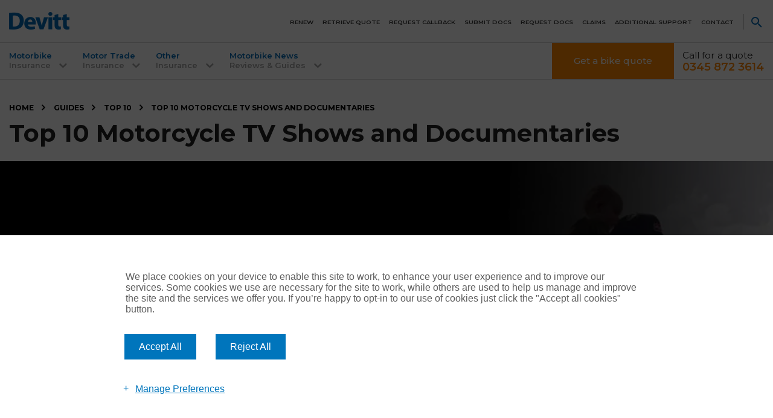

--- FILE ---
content_type: text/html; charset=UTF-8
request_url: https://www.devittinsurance.com/guides/top-10/top-10-motorcycle-tv-shows-and-documentaries/
body_size: 23900
content:
<!DOCTYPE html>
<html lang="en" prefix="og: https://ogp.me/ns#">

<head>

<meta charset="UTF-8" />
<script type="text/javascript">
/* <![CDATA[ */
var gform;gform||(document.addEventListener("gform_main_scripts_loaded",function(){gform.scriptsLoaded=!0}),document.addEventListener("gform/theme/scripts_loaded",function(){gform.themeScriptsLoaded=!0}),window.addEventListener("DOMContentLoaded",function(){gform.domLoaded=!0}),gform={domLoaded:!1,scriptsLoaded:!1,themeScriptsLoaded:!1,isFormEditor:()=>"function"==typeof InitializeEditor,callIfLoaded:function(o){return!(!gform.domLoaded||!gform.scriptsLoaded||!gform.themeScriptsLoaded&&!gform.isFormEditor()||(gform.isFormEditor()&&console.warn("The use of gform.initializeOnLoaded() is deprecated in the form editor context and will be removed in Gravity Forms 3.1."),o(),0))},initializeOnLoaded:function(o){gform.callIfLoaded(o)||(document.addEventListener("gform_main_scripts_loaded",()=>{gform.scriptsLoaded=!0,gform.callIfLoaded(o)}),document.addEventListener("gform/theme/scripts_loaded",()=>{gform.themeScriptsLoaded=!0,gform.callIfLoaded(o)}),window.addEventListener("DOMContentLoaded",()=>{gform.domLoaded=!0,gform.callIfLoaded(o)}))},hooks:{action:{},filter:{}},addAction:function(o,r,e,t){gform.addHook("action",o,r,e,t)},addFilter:function(o,r,e,t){gform.addHook("filter",o,r,e,t)},doAction:function(o){gform.doHook("action",o,arguments)},applyFilters:function(o){return gform.doHook("filter",o,arguments)},removeAction:function(o,r){gform.removeHook("action",o,r)},removeFilter:function(o,r,e){gform.removeHook("filter",o,r,e)},addHook:function(o,r,e,t,n){null==gform.hooks[o][r]&&(gform.hooks[o][r]=[]);var d=gform.hooks[o][r];null==n&&(n=r+"_"+d.length),gform.hooks[o][r].push({tag:n,callable:e,priority:t=null==t?10:t})},doHook:function(r,o,e){var t;if(e=Array.prototype.slice.call(e,1),null!=gform.hooks[r][o]&&((o=gform.hooks[r][o]).sort(function(o,r){return o.priority-r.priority}),o.forEach(function(o){"function"!=typeof(t=o.callable)&&(t=window[t]),"action"==r?t.apply(null,e):e[0]=t.apply(null,e)})),"filter"==r)return e[0]},removeHook:function(o,r,t,n){var e;null!=gform.hooks[o][r]&&(e=(e=gform.hooks[o][r]).filter(function(o,r,e){return!!(null!=n&&n!=o.tag||null!=t&&t!=o.priority)}),gform.hooks[o][r]=e)}});
/* ]]> */
</script>

<meta name="viewport" content="width=device-width, height=device-height, initial-scale=1, user-scalable=no" />
<meta name="facebook-domain-verification" content="8b656ho885nhyc4bzploor9jyhbpsj" />

<link rel="apple-touch-icon" sizes="180x180" href="https://www.devittinsurance.com/apple-touch-icon.png">
<link rel="icon" type="image/png" sizes="32x32" href="https://www.devittinsurance.com/favicon-32x32.png">
<link rel="icon" type="image/png" sizes="16x16" href="https://www.devittinsurance.com/favicon-16x16.png">
<link rel="mask-icon" href="https://www.devittinsurance.com/safari-pinned-tab.svg" color="#006bb6">
<meta name="msapplication-TileColor" content="#061b50">
<meta name="theme-color" content="#ffffff">
<meta http-equiv="x-dns-prefetch-control" content="on" />
<script>const addScript=({async:e=!0,src:t})=>new Promise((n,r)=>{let a=document.createElement("script");t&&a.setAttribute("src",t),a.async=e,a.addEventListener("load",()=>n()),a.addEventListener("error",()=>r()),document.getElementsByTagName("head")[0].appendChild(a)}),loadOnInteraction=e=>{let t=!0,n="mousemove touchmove click keydown scroll",r=()=>{t&&(e(),n.split(" ").forEach(e=>window.removeEventListener(e,r))),t=!1};n.split(" ").forEach(e=>window.addEventListener(e,r))};</script>
<!-- Search Engine Optimization by Rank Math - https://rankmath.com/ -->
<title>Top 10 Motorcycle TV Shows and Documentaries | Devitt Insurance</title>
<meta name="description" content="Finding something interesting to watch on TV or Netflix is always a struggle, so we&#039;ve put together the best motorbike documentaries and TV shows."/>
<meta name="robots" content="follow, index, max-snippet:-1, max-video-preview:-1, max-image-preview:large"/>
<link rel="canonical" href="https://www.devittinsurance.com/guides/top-10/top-10-motorcycle-tv-shows-and-documentaries/" />
<meta property="og:locale" content="en_GB" />
<meta property="og:type" content="article" />
<meta property="og:title" content="Top 10 Motorcycle TV Shows and Documentaries | Devitt Insurance" />
<meta property="og:description" content="Finding something interesting to watch on TV or Netflix is always a struggle, so we&#039;ve put together the best motorbike documentaries and TV shows." />
<meta property="og:url" content="https://www.devittinsurance.com/guides/top-10/top-10-motorcycle-tv-shows-and-documentaries/" />
<meta property="og:site_name" content="Devitt Insurance" />
<meta property="article:publisher" content="https://www.facebook.com/devittinsurance/" />
<meta property="og:updated_time" content="2021-03-11T13:35:12+00:00" />
<meta property="article:published_time" content="2019-10-10T10:00:47+00:00" />
<meta property="article:modified_time" content="2021-03-11T13:35:12+00:00" />
<meta name="twitter:card" content="summary_large_image" />
<meta name="twitter:title" content="Top 10 Motorcycle TV Shows and Documentaries | Devitt Insurance" />
<meta name="twitter:description" content="Finding something interesting to watch on TV or Netflix is always a struggle, so we&#039;ve put together the best motorbike documentaries and TV shows." />
<script type="application/ld+json" class="rank-math-schema">{"@context":"https://schema.org","@graph":[{"@type":"Place","@id":"https://www.devittinsurance.com/#place","address":{"@type":"PostalAddress","streetAddress":"St Edwards Way","addressLocality":"Romford","postalCode":"RM1 3PP","addressCountry":"United Kingdom"}},{"@type":["InsuranceAgency","Organization"],"@id":"https://www.devittinsurance.com/#organization","name":"Devitt Insurance","url":"https://www.devittinsurance.com","sameAs":["https://www.facebook.com/devittinsurance/"],"email":"contactus@devittinsurance.com","address":{"@type":"PostalAddress","streetAddress":"St Edwards Way","addressLocality":"Romford","postalCode":"RM1 3PP","addressCountry":"United Kingdom"},"logo":{"@type":"ImageObject","@id":"https://www.devittinsurance.com/#logo","url":"https://www.devittinsurance.com/wp-content/uploads/2020/03/DEVITT-LOGO.png","contentUrl":"https://www.devittinsurance.com/wp-content/uploads/2020/03/DEVITT-LOGO.png","caption":"Devitt Insurance","inLanguage":"en-GB","width":"170","height":"49"},"location":{"@id":"https://www.devittinsurance.com/#place"},"image":{"@id":"https://www.devittinsurance.com/#logo"},"telephone":"+44 345 872 3614"},{"@type":"WebSite","@id":"https://www.devittinsurance.com/#website","url":"https://www.devittinsurance.com","name":"Devitt Insurance","publisher":{"@id":"https://www.devittinsurance.com/#organization"},"inLanguage":"en-GB"},{"@type":"ImageObject","@id":"https://www.devittinsurance.com/wp-content/uploads/2020/09/Devitt-Logo-PNG.png","url":"https://www.devittinsurance.com/wp-content/uploads/2020/09/Devitt-Logo-PNG.png","width":"328","height":"181","inLanguage":"en-GB"},{"@type":"WebPage","@id":"https://www.devittinsurance.com/guides/top-10/top-10-motorcycle-tv-shows-and-documentaries/#webpage","url":"https://www.devittinsurance.com/guides/top-10/top-10-motorcycle-tv-shows-and-documentaries/","name":"Top 10 Motorcycle TV Shows and Documentaries | Devitt Insurance","datePublished":"2019-10-10T10:00:47+00:00","dateModified":"2021-03-11T13:35:12+00:00","isPartOf":{"@id":"https://www.devittinsurance.com/#website"},"primaryImageOfPage":{"@id":"https://www.devittinsurance.com/wp-content/uploads/2020/09/Devitt-Logo-PNG.png"},"inLanguage":"en-GB"},{"@type":"Article","headline":"Top 10 Motorcycle TV Shows and Documentaries | Devitt Insurance","datePublished":"2019-10-10T10:00:47+00:00","dateModified":"2021-03-11T13:35:12+00:00","author":{"@type":"Person","name":"Tom Warsop"},"description":"Finding something interesting to watch on TV or Netflix is always a struggle, so we've put together the best motorbike documentaries and TV shows.","name":"Top 10 Motorcycle TV Shows and Documentaries | Devitt Insurance","@id":"https://www.devittinsurance.com/guides/top-10/top-10-motorcycle-tv-shows-and-documentaries/#schema-4481940","isPartOf":{"@id":"https://www.devittinsurance.com/guides/top-10/top-10-motorcycle-tv-shows-and-documentaries/#webpage"},"publisher":{"@id":"https://www.devittinsurance.com/#organization"},"image":{"@id":"https://www.devittinsurance.com/wp-content/uploads/2020/09/Devitt-Logo-PNG.png"},"inLanguage":"en-GB","mainEntityOfPage":{"@id":"https://www.devittinsurance.com/guides/top-10/top-10-motorcycle-tv-shows-and-documentaries/#webpage"}}]}</script>
<!-- /Rank Math WordPress SEO plugin -->

<link href='https://fonts.gstatic.com' crossorigin rel='preconnect' />
<link href='https://fonts.googleapis.com' crossorigin rel='preconnect' />
<link rel="alternate" title="oEmbed (JSON)" type="application/json+oembed" href="https://www.devittinsurance.com/wp-json/oembed/1.0/embed?url=https%3A%2F%2Fwww.devittinsurance.com%2Fguides%2Ftop-10%2Ftop-10-motorcycle-tv-shows-and-documentaries%2F" />
<link rel="alternate" title="oEmbed (XML)" type="text/xml+oembed" href="https://www.devittinsurance.com/wp-json/oembed/1.0/embed?url=https%3A%2F%2Fwww.devittinsurance.com%2Fguides%2Ftop-10%2Ftop-10-motorcycle-tv-shows-and-documentaries%2F&#038;format=xml" />
<style id='wp-img-auto-sizes-contain-inline-css' type='text/css'>
img:is([sizes=auto i],[sizes^="auto," i]){contain-intrinsic-size:3000px 1500px}
/*# sourceURL=wp-img-auto-sizes-contain-inline-css */
</style>
<link rel='stylesheet' id='icons-primary-css' href='https://www.devittinsurance.com/wp-content/themes/devitt-evo/assets/fonts/icons/css/style.css?ver=1-39' type='text/css' media='screen' />
<link rel='stylesheet' id='main-theme-css' href='https://www.devittinsurance.com/wp-content/themes/devitt-evo/style.css?ver=1.39' type='text/css' media='screen' />
<style id='classic-theme-styles-inline-css' type='text/css'>
/*! This file is auto-generated */
.wp-block-button__link{color:#fff;background-color:#32373c;border-radius:9999px;box-shadow:none;text-decoration:none;padding:calc(.667em + 2px) calc(1.333em + 2px);font-size:1.125em}.wp-block-file__button{background:#32373c;color:#fff;text-decoration:none}
/*# sourceURL=/wp-includes/css/classic-themes.min.css */
</style>
<link rel='stylesheet' id='author-strip-css-css' href='https://www.devittinsurance.com/wp-content/themes/devitt-evo/assets/css/author-strip.css?ver=1768817460' type='text/css' media='all' />
<link rel='stylesheet' id='g-fonts-css' href='https://fonts.googleapis.com/css?family=Montserrat:300,400,500,600,700&#038;display=swap' type='text/css' media='screen' />
<style id='rocket-lazyload-inline-css' type='text/css'>
.rll-youtube-player{position:relative;padding-bottom:56.23%;height:0;overflow:hidden;max-width:100%;}.rll-youtube-player:focus-within{outline: 2px solid currentColor;outline-offset: 5px;}.rll-youtube-player iframe{position:absolute;top:0;left:0;width:100%;height:100%;z-index:100;background:0 0}.rll-youtube-player img{bottom:0;display:block;left:0;margin:auto;max-width:100%;width:100%;position:absolute;right:0;top:0;border:none;height:auto;-webkit-transition:.4s all;-moz-transition:.4s all;transition:.4s all}.rll-youtube-player img:hover{-webkit-filter:brightness(75%)}.rll-youtube-player .play{height:100%;width:100%;left:0;top:0;position:absolute;background:url(https://www.devittinsurance.com/wp-content/plugins/rocket-lazy-load/assets/img/youtube.png) no-repeat center;background-color: transparent !important;cursor:pointer;border:none;}
/*# sourceURL=rocket-lazyload-inline-css */
</style>
<link rel="https://api.w.org/" href="https://www.devittinsurance.com/wp-json/" /><link rel='shortlink' href='https://www.devittinsurance.com/?p=128762' />

<script async custom-element="amp-script" src="https://cdn.ampproject.org/v0/amp-script-0.1.js"></script>
<script async custom-element="amp-consent" src="https://cdn.ampproject.org/v0/amp-consent-0.1.js"></script>
<meta name="amp-script-src" content="sha384-rd6EGFptiIu_ZbZ6hw2Piv8PbTv8ESPUNZTr7RXi-crAvxGHfOn1c_bxiwEWR0P_">
<meta name="amp-script-src" content="sha384-5AUEcwka7TKURreAd_ceHa9iH1Vq3Dx8WQ1zO30Uz8Vph_B88cDtIQbToxYwsjUK">  <!-- Google Tag Manager -->
  <script type="text/plain" data-consent-category="3">
  loadOnInteraction(() => {
        (function(w,d,s,l,i){w[l]=w[l]||[];w[l].push({'gtm.start':
        new Date().getTime(),event:'gtm.js'});var f=d.getElementsByTagName(s)[0],
        j=d.createElement(s),dl=l!='dataLayer'?'&l='+l:'';j.async=true;j.src=
        'https://www.googletagmanager.com/gtm.js?id='+i+dl;f.parentNode.insertBefore(j,f);
        })(window,document,'script','dataLayer','GTM-TJB9MW');
    });

</script>
  <!-- End Google Tag Manager --><script type="text/plain" data-consent-category="3">
	(function(a, e, c, f, g, h, b, d) {
		var
			k = {
				ak: "864784466",
				cl: "z-ExCKma420Q0qCunAM",
				autoreplace: "0345 872 3614"
			};
		a[c] = a[c] || function() {
			(a[c].q = a[c].q || []).push(arguments)
		};
		a[g] ||
			(a[g] = k.ak);
		b = e.createElement(h);
		b.async = 1;
		b.src = "//www.gstatic.com/wcm/loader.js";
		d = e.getElementsByTagName(h)[0];
		d.parentNode.insertBefore(b, d);
		a[f] = function(b, d, e) {
			a[c](2, b, k, d, null, new Date, e)
		};
		a[f]()
	})(window, document, "_googWcmImpl", "_googWcmGet", "_googWcmAk", "script");
</script>	<script src="//instant.page/5.1.0" type="module" integrity="sha384-by67kQnR+pyfy8yWP4kPO12fHKRLHZPfEsiSXR8u2IKcTdxD805MGUXBzVPnkLHw"></script>
<style amp-custom>

	.accordionAMP .accordion-content {
			display: none;
	}

	.accordionAMP .accordion-toggle.accordion-title-active:after {
			margin-top: 0em;
			-webkit-transform: rotate(180deg);
			-ms-transform: rotate(180deg);
			transform: rotate(180deg);
	}

	.navMobileAmp {
			width: 100%;
			z-index: 1;
	}

	.navMobileAmp #dl-menu {
			margin-right: 0;
			opacity: 1;
	}

	.navMobileAmp #dl-menu.is-open .dl-menu{
			opacity: 1;
	}

	.is-open {
		opacity: 1!important;
	}

	.navMobileAmp #dl-menu.is-open #menu-mobile-primary {
			pointer-events:all;
	}

	.no-js .navMobileAmp .dl-menu {
			margin: 0;
			position: absolute!important;
			width: 100%;
			opacity: 0;
			pointer-events: none;
			-webkit-transform: translateY(0);
			transform: translateY(0);
			-webkit-backface-visibility: hidden;
			backface-visibility: hidden;
	}

	.navMobileAmp #dl-menu .menu-item-has-children > a {
			display: none;
	}

	@media screen and (max-width: 500px) {
			#gform_wrapper_67 .form-feature-label{
					padding: .6em 1.5em 1.5em 2em !important;
					color: #006bb6 !important;
			}
	}
	</style><noscript><style id="rocket-lazyload-nojs-css">.rll-youtube-player, [data-lazy-src]{display:none !important;}</style></noscript><style id='global-styles-inline-css' type='text/css'>
:root{--wp--preset--aspect-ratio--square: 1;--wp--preset--aspect-ratio--4-3: 4/3;--wp--preset--aspect-ratio--3-4: 3/4;--wp--preset--aspect-ratio--3-2: 3/2;--wp--preset--aspect-ratio--2-3: 2/3;--wp--preset--aspect-ratio--16-9: 16/9;--wp--preset--aspect-ratio--9-16: 9/16;--wp--preset--color--black: #000000;--wp--preset--color--cyan-bluish-gray: #abb8c3;--wp--preset--color--white: #ffffff;--wp--preset--color--pale-pink: #f78da7;--wp--preset--color--vivid-red: #cf2e2e;--wp--preset--color--luminous-vivid-orange: #ff6900;--wp--preset--color--luminous-vivid-amber: #fcb900;--wp--preset--color--light-green-cyan: #7bdcb5;--wp--preset--color--vivid-green-cyan: #00d084;--wp--preset--color--pale-cyan-blue: #8ed1fc;--wp--preset--color--vivid-cyan-blue: #0693e3;--wp--preset--color--vivid-purple: #9b51e0;--wp--preset--gradient--vivid-cyan-blue-to-vivid-purple: linear-gradient(135deg,rgb(6,147,227) 0%,rgb(155,81,224) 100%);--wp--preset--gradient--light-green-cyan-to-vivid-green-cyan: linear-gradient(135deg,rgb(122,220,180) 0%,rgb(0,208,130) 100%);--wp--preset--gradient--luminous-vivid-amber-to-luminous-vivid-orange: linear-gradient(135deg,rgb(252,185,0) 0%,rgb(255,105,0) 100%);--wp--preset--gradient--luminous-vivid-orange-to-vivid-red: linear-gradient(135deg,rgb(255,105,0) 0%,rgb(207,46,46) 100%);--wp--preset--gradient--very-light-gray-to-cyan-bluish-gray: linear-gradient(135deg,rgb(238,238,238) 0%,rgb(169,184,195) 100%);--wp--preset--gradient--cool-to-warm-spectrum: linear-gradient(135deg,rgb(74,234,220) 0%,rgb(151,120,209) 20%,rgb(207,42,186) 40%,rgb(238,44,130) 60%,rgb(251,105,98) 80%,rgb(254,248,76) 100%);--wp--preset--gradient--blush-light-purple: linear-gradient(135deg,rgb(255,206,236) 0%,rgb(152,150,240) 100%);--wp--preset--gradient--blush-bordeaux: linear-gradient(135deg,rgb(254,205,165) 0%,rgb(254,45,45) 50%,rgb(107,0,62) 100%);--wp--preset--gradient--luminous-dusk: linear-gradient(135deg,rgb(255,203,112) 0%,rgb(199,81,192) 50%,rgb(65,88,208) 100%);--wp--preset--gradient--pale-ocean: linear-gradient(135deg,rgb(255,245,203) 0%,rgb(182,227,212) 50%,rgb(51,167,181) 100%);--wp--preset--gradient--electric-grass: linear-gradient(135deg,rgb(202,248,128) 0%,rgb(113,206,126) 100%);--wp--preset--gradient--midnight: linear-gradient(135deg,rgb(2,3,129) 0%,rgb(40,116,252) 100%);--wp--preset--font-size--small: 13px;--wp--preset--font-size--medium: 20px;--wp--preset--font-size--large: 36px;--wp--preset--font-size--x-large: 42px;--wp--preset--spacing--20: 0.44rem;--wp--preset--spacing--30: 0.67rem;--wp--preset--spacing--40: 1rem;--wp--preset--spacing--50: 1.5rem;--wp--preset--spacing--60: 2.25rem;--wp--preset--spacing--70: 3.38rem;--wp--preset--spacing--80: 5.06rem;--wp--preset--shadow--natural: 6px 6px 9px rgba(0, 0, 0, 0.2);--wp--preset--shadow--deep: 12px 12px 50px rgba(0, 0, 0, 0.4);--wp--preset--shadow--sharp: 6px 6px 0px rgba(0, 0, 0, 0.2);--wp--preset--shadow--outlined: 6px 6px 0px -3px rgb(255, 255, 255), 6px 6px rgb(0, 0, 0);--wp--preset--shadow--crisp: 6px 6px 0px rgb(0, 0, 0);}:where(.is-layout-flex){gap: 0.5em;}:where(.is-layout-grid){gap: 0.5em;}body .is-layout-flex{display: flex;}.is-layout-flex{flex-wrap: wrap;align-items: center;}.is-layout-flex > :is(*, div){margin: 0;}body .is-layout-grid{display: grid;}.is-layout-grid > :is(*, div){margin: 0;}:where(.wp-block-columns.is-layout-flex){gap: 2em;}:where(.wp-block-columns.is-layout-grid){gap: 2em;}:where(.wp-block-post-template.is-layout-flex){gap: 1.25em;}:where(.wp-block-post-template.is-layout-grid){gap: 1.25em;}.has-black-color{color: var(--wp--preset--color--black) !important;}.has-cyan-bluish-gray-color{color: var(--wp--preset--color--cyan-bluish-gray) !important;}.has-white-color{color: var(--wp--preset--color--white) !important;}.has-pale-pink-color{color: var(--wp--preset--color--pale-pink) !important;}.has-vivid-red-color{color: var(--wp--preset--color--vivid-red) !important;}.has-luminous-vivid-orange-color{color: var(--wp--preset--color--luminous-vivid-orange) !important;}.has-luminous-vivid-amber-color{color: var(--wp--preset--color--luminous-vivid-amber) !important;}.has-light-green-cyan-color{color: var(--wp--preset--color--light-green-cyan) !important;}.has-vivid-green-cyan-color{color: var(--wp--preset--color--vivid-green-cyan) !important;}.has-pale-cyan-blue-color{color: var(--wp--preset--color--pale-cyan-blue) !important;}.has-vivid-cyan-blue-color{color: var(--wp--preset--color--vivid-cyan-blue) !important;}.has-vivid-purple-color{color: var(--wp--preset--color--vivid-purple) !important;}.has-black-background-color{background-color: var(--wp--preset--color--black) !important;}.has-cyan-bluish-gray-background-color{background-color: var(--wp--preset--color--cyan-bluish-gray) !important;}.has-white-background-color{background-color: var(--wp--preset--color--white) !important;}.has-pale-pink-background-color{background-color: var(--wp--preset--color--pale-pink) !important;}.has-vivid-red-background-color{background-color: var(--wp--preset--color--vivid-red) !important;}.has-luminous-vivid-orange-background-color{background-color: var(--wp--preset--color--luminous-vivid-orange) !important;}.has-luminous-vivid-amber-background-color{background-color: var(--wp--preset--color--luminous-vivid-amber) !important;}.has-light-green-cyan-background-color{background-color: var(--wp--preset--color--light-green-cyan) !important;}.has-vivid-green-cyan-background-color{background-color: var(--wp--preset--color--vivid-green-cyan) !important;}.has-pale-cyan-blue-background-color{background-color: var(--wp--preset--color--pale-cyan-blue) !important;}.has-vivid-cyan-blue-background-color{background-color: var(--wp--preset--color--vivid-cyan-blue) !important;}.has-vivid-purple-background-color{background-color: var(--wp--preset--color--vivid-purple) !important;}.has-black-border-color{border-color: var(--wp--preset--color--black) !important;}.has-cyan-bluish-gray-border-color{border-color: var(--wp--preset--color--cyan-bluish-gray) !important;}.has-white-border-color{border-color: var(--wp--preset--color--white) !important;}.has-pale-pink-border-color{border-color: var(--wp--preset--color--pale-pink) !important;}.has-vivid-red-border-color{border-color: var(--wp--preset--color--vivid-red) !important;}.has-luminous-vivid-orange-border-color{border-color: var(--wp--preset--color--luminous-vivid-orange) !important;}.has-luminous-vivid-amber-border-color{border-color: var(--wp--preset--color--luminous-vivid-amber) !important;}.has-light-green-cyan-border-color{border-color: var(--wp--preset--color--light-green-cyan) !important;}.has-vivid-green-cyan-border-color{border-color: var(--wp--preset--color--vivid-green-cyan) !important;}.has-pale-cyan-blue-border-color{border-color: var(--wp--preset--color--pale-cyan-blue) !important;}.has-vivid-cyan-blue-border-color{border-color: var(--wp--preset--color--vivid-cyan-blue) !important;}.has-vivid-purple-border-color{border-color: var(--wp--preset--color--vivid-purple) !important;}.has-vivid-cyan-blue-to-vivid-purple-gradient-background{background: var(--wp--preset--gradient--vivid-cyan-blue-to-vivid-purple) !important;}.has-light-green-cyan-to-vivid-green-cyan-gradient-background{background: var(--wp--preset--gradient--light-green-cyan-to-vivid-green-cyan) !important;}.has-luminous-vivid-amber-to-luminous-vivid-orange-gradient-background{background: var(--wp--preset--gradient--luminous-vivid-amber-to-luminous-vivid-orange) !important;}.has-luminous-vivid-orange-to-vivid-red-gradient-background{background: var(--wp--preset--gradient--luminous-vivid-orange-to-vivid-red) !important;}.has-very-light-gray-to-cyan-bluish-gray-gradient-background{background: var(--wp--preset--gradient--very-light-gray-to-cyan-bluish-gray) !important;}.has-cool-to-warm-spectrum-gradient-background{background: var(--wp--preset--gradient--cool-to-warm-spectrum) !important;}.has-blush-light-purple-gradient-background{background: var(--wp--preset--gradient--blush-light-purple) !important;}.has-blush-bordeaux-gradient-background{background: var(--wp--preset--gradient--blush-bordeaux) !important;}.has-luminous-dusk-gradient-background{background: var(--wp--preset--gradient--luminous-dusk) !important;}.has-pale-ocean-gradient-background{background: var(--wp--preset--gradient--pale-ocean) !important;}.has-electric-grass-gradient-background{background: var(--wp--preset--gradient--electric-grass) !important;}.has-midnight-gradient-background{background: var(--wp--preset--gradient--midnight) !important;}.has-small-font-size{font-size: var(--wp--preset--font-size--small) !important;}.has-medium-font-size{font-size: var(--wp--preset--font-size--medium) !important;}.has-large-font-size{font-size: var(--wp--preset--font-size--large) !important;}.has-x-large-font-size{font-size: var(--wp--preset--font-size--x-large) !important;}
/*# sourceURL=global-styles-inline-css */
</style>
<link rel='stylesheet' id='gforms_reset_css-css' href='https://www.devittinsurance.com/wp-content/plugins/gravityforms/legacy/css/formreset.min.css?ver=2.9.25' type='text/css' media='all' />
<link rel='stylesheet' id='gforms_formsmain_css-css' href='https://www.devittinsurance.com/wp-content/plugins/gravityforms/legacy/css/formsmain.min.css?ver=2.9.25' type='text/css' media='all' />
<link rel='stylesheet' id='gforms_ready_class_css-css' href='https://www.devittinsurance.com/wp-content/plugins/gravityforms/legacy/css/readyclass.min.css?ver=2.9.25' type='text/css' media='all' />
<link rel='stylesheet' id='gforms_browsers_css-css' href='https://www.devittinsurance.com/wp-content/plugins/gravityforms/legacy/css/browsers.min.css?ver=2.9.25' type='text/css' media='all' />
</head>

<body class="no-js browser-chrome is-not-mobile non-ios-browser wp-singular guides-template-default single single-guides postid-128762 wp-theme-wonderflux wp-child-theme-devitt-evo header-type-standard-image content-no-sidebar-1 content-no-sidebar-2 width-80">
<div id="search-feature" class="wrapper" style="display:none;">

	<div class="container" id="search-field-content">

		<div class="row pad-vert-sml">

			<p class="align-right tool-links flush-bottom">
				<span class="icon icon-left icon-with-text icon-close" id="site-menu-search-close" title="Close search"><span>Close</span></span>
			</p>

		</div>

		<div class="row search-form-container">

			<div class="row col-lightest">

				<h2 class="h-1 flush-bottom">Website Search</h2>
				<p class="margin-bot-med">Search the Devitt website for more information</p>

			</div>

			<form id="searchform" action="https://www.devittinsurance.com/" method="get">
	<fieldset>

		<label for="search"><span class="accessible">Search website</span></label>
		<input type="text" name="s" class="field" id="search" placeholder="Find..." value="" />
		<button type="submit" id="searchsubmit"><span>Search</span></button>

	</fieldset>
</form>
		</div>

	</div>

</div><script>document.body.className = document.body.className.replace("no-js", "js");</script>

<div class="wrapper header-primary-core" id="header-bg-1">
<header class="row">

<div class="wrapper header-service rule-bottom col-bg-lightest">

	<div class="container">

		<div class="row header-primary-content pad-vert-sml">

			<div class="box-2-12 logo-primary-container">

				<h2 class="logo primary-logo"><a href="https://www.devittinsurance.com/" title="Return to Devitt Insurance homepage" rel="home" class="no-animation"><span>Devitt Insurance</span></a></h2>
			</div>

			<div class="box-10-12 header-service-nav-container is-open">

				<nav id="header-service-navigation" class="row">

					<div class="1"><ul id="menu-service-navigation" class="menu-layout-horizontal align-right"><li id="menu-item-135252" class="menu-item menu-item-type-post_type menu-item-object-page menu-item-135252"><a href="https://www.devittinsurance.com/renewals/">Renew</a></li>
<li id="menu-item-135253" class="menu-item menu-item-type-post_type menu-item-object-page menu-item-135253"><a href="https://www.devittinsurance.com/retrieve-quote/">Retrieve quote</a></li>
<li id="menu-item-135249" class="menu-item menu-item-type-post_type menu-item-object-page menu-item-135249"><a href="https://www.devittinsurance.com/contact-us/request-callback/">Request Callback</a></li>
<li id="menu-item-135251" class="menu-item menu-item-type-post_type menu-item-object-page menu-item-135251"><a href="https://www.devittinsurance.com/contact-us/upload-documentation/">Submit docs</a></li>
<li id="menu-item-135250" class="menu-item menu-item-type-post_type menu-item-object-page menu-item-135250"><a href="https://www.devittinsurance.com/contact-us/request-document/">Request docs</a></li>
<li id="menu-item-135254" class="menu-item menu-item-type-post_type menu-item-object-page menu-item-135254"><a href="https://www.devittinsurance.com/claim-guides/">Claims</a></li>
<li id="menu-item-362550" class="menu-item menu-item-type-post_type menu-item-object-page menu-item-362550"><a href="https://www.devittinsurance.com/additional-support/">Additional Support</a></li>
<li id="menu-item-135225" class="menu-item menu-item-type-post_type menu-item-object-page menu-item-135225"><a href="https://www.devittinsurance.com/contact-us/">Contact</a></li>
<li id="site-menu-search" class="icon icon-search"><span>Search Website</span></li></ul></div>
				</nav>

				<button id="mobile-menu-do" class="icon icon-menu"><span >Open Menu</span></button>
			</div>

		</div>

	</div>

	<div id="dl-menu" class="dl-menuwrapper mobile-menu-wrapper"><ul id="menu-mobile-primary" class="dl-menu menu-layout-vertical"><li id="menu-item-136332" class="link-focus menu-item menu-item-type-custom menu-item-object-custom menu-item-136332"><a href="https://motorbike-insurance.devittinsurance.com?qsid=newbus&#038;PolicyType=MC&#038;brandName=devittmcT2&#038;affinity=DIRI&#038;_ga=2.214003607.1025164089.1591951380-1719242597.1589874214">Get an Instant Bike Quote</a></li>
<li id="menu-item-136330" class="menu-item menu-item-type-post_type menu-item-object-page menu-item-136330"><a href="https://www.devittinsurance.com/motorbike-insurance/">Motorbike Insurance</a></li>
<li id="menu-item-136329" class="menu-item menu-item-type-post_type menu-item-object-page menu-item-136329"><a href="https://www.devittinsurance.com/motorbike-insurance/multi-bike-insurance/">Multi Bike Insurance</a></li>
<li id="menu-item-136333" class="menu-item menu-item-type-post_type menu-item-object-page menu-item-136333"><a href="https://www.devittinsurance.com/motor-trade/">Motor Trade Insurance</a></li>
<li id="menu-item-136382" class="menu-item menu-item-type-post_type menu-item-object-page menu-item-136382"><a href="https://www.devittinsurance.com/car-insurance/">Car Insurance</a></li>
<li id="menu-item-136383" class="menu-item menu-item-type-post_type menu-item-object-page menu-item-136383"><a href="https://www.devittinsurance.com/contact-us/request-callback/">Request Callback</a></li>
<li id="menu-item-136491" class="menu-item menu-item-type-custom menu-item-object-custom menu-item-136491"><a href="https://www.devittinsurance.com/claim-guides/">Make a Claim</a></li>
<li id="menu-item-136385" class="menu-item menu-item-type-post_type menu-item-object-page menu-item-136385"><a href="https://www.devittinsurance.com/retrieve-quote/">Retrieve a Quote</a></li>
<li id="menu-item-136386" class="menu-item menu-item-type-post_type menu-item-object-page menu-item-136386"><a href="https://www.devittinsurance.com/renewals/">Renewals</a></li>
<li id="menu-item-136387" class="menu-item menu-item-type-post_type menu-item-object-page menu-item-136387"><a href="https://www.devittinsurance.com/contact-us/upload-documentation/">Upload Documentation</a></li>
<li id="menu-item-136388" class="menu-item menu-item-type-post_type menu-item-object-page menu-item-136388"><a href="https://www.devittinsurance.com/contact-us/request-document/">Request a Document</a></li>
<li id="menu-item-362551" class="menu-item menu-item-type-post_type menu-item-object-page menu-item-362551"><a href="https://www.devittinsurance.com/additional-support/">Additional Support</a></li>
<li id="menu-item-136331" class="link-focus menu-item menu-item-type-post_type menu-item-object-page menu-item-has-children menu-item-136331"><a href="https://www.devittinsurance.com/contact-us/">Contact Us</a>
<ul class="dl-submenu">
	<li id="menu-item-137502" class="menu-item menu-item-type-post_type menu-item-object-page menu-item-137502"><a href="https://www.devittinsurance.com/contact-us/">Contact Us</a></li>
	<li id="menu-item-137500" class="menu-item menu-item-type-post_type menu-item-object-page menu-item-137500"><a href="https://www.devittinsurance.com/contact-us/request-document/">Request a document</a></li>
	<li id="menu-item-137501" class="menu-item menu-item-type-post_type menu-item-object-page menu-item-137501"><a href="https://www.devittinsurance.com/contact-us/upload-documentation/">Upload Documentation</a></li>
</ul>
</li>
</ul></div>
</div>

<div class="wrapper header-primary col-bg-lightest rule-bottom">
<div class="container primary-nav-container menu">

	<nav id="menu-primary-nav">

		<ul class="menu-primary-dropdown">

			<li class="advanced-dropdown"><a href="https://www.devittinsurance.com/motorbike-insurance/"><span>Motorbike</span> <span>Insurance</span></a><ul class="sub-menu no-nav-column-titles"><li class="menu-item-nav-column nav-column-with-title"><ul><li class="nav-link-title"><a href="https://www.devittinsurance.com/motorbike-insurance/">Motorbike Insurance</a></li><li class="nav-link"><a href="https://www.devittinsurance.com/motorbike-insurance/multi-bike-insurance/">Multi Bike Insurance</a></li><li class="nav-link"><a href="https://www.devittinsurance.com/motorbike-insurance/moped-and-scooter-insurance/">Scooter &amp; Moped Insurance</a></li><li class="nav-link"><a href="https://www.devittinsurance.com/motorbike-insurance/custom-bike/">Custom Bike Insurance</a></li><li class="nav-link"><a href="https://www.devittinsurance.com/motorbike-insurance/classic-bike/">Classic Bike Insurance</a></li><li class="nav-link-bold"><a href="https://www.devittinsurance.com/motorbike-insurance/manufacturers/">View All Manufacturers</a></li><li class="nav-link-bold"><a href="https://www.devittinsurance.com/motorbike-insurance/styles/">View All Bike Types</a></li><li class="nav-link-bold"><a href="https://www.devittinsurance.com/motorbike-insurance/riders/">View All Riders</a></li></ul></li><li class="menu-item-nav-column nav-column-no-title"><ul><li class="nav-link-popular"><a href="https://www.devittinsurance.com/motorbike-insurance/discounted-extras/">Discounted Extras <span class="label-sml-focus">Popular</span></a></li><li class="nav-link"><a href="https://www.devittinsurance.com/motorbike-insurance/legal-expenses/">Legal Expenses</a></li><li class="nav-link"><a href="https://www.devittinsurance.com/motorbike-insurance/personal-accident-helmets/">Personal accident with helmet and leathers</a></li><li class="nav-link"><a href="https://www.devittinsurance.com/motorbike-insurance/rac-breakdown-for-motorbikes/">RAC Breakdown Cover for Motorbikes</a></li></ul></li><li class="menu-item-nav-column nav-column-no-title"><ul><li class="nav-link"><a href="https://www.devittinsurance.com/motorbike-insurance/help-and-faq/">Motorbike Insurance Help and FAQs</a></li><li class="nav-link"><a href="https://www.devittinsurance.com/guides/insurance-guide/what-you-need-to-know-about-motorbike-insurance/">What you need to know about motorbike insurance</a></li><li class="nav-link"><a href="https://www.devittinsurance.com/motorbike-insurance/motorcycle-insurance-groups-explained/">Motorcycle Insurance Groups Explained</a></li><li class="nav-link"><a href="https://www.devittinsurance.com/motorbike-insurance/modifications-explained-accessory-or-modification/">Motorcycle insurance modifications explained: Accessory or modification?</a></li></ul></li></ul></li><li class="advanced-dropdown"><a href="https://www.devittinsurance.com/motor-trade/"><span>Motor Trade</span> <span>Insurance</span></a><ul class="sub-menu no-nav-column-titles"><li class="menu-item-nav-column nav-column-with-title"><ul><li class="nav-link-title"><a href="https://www.devittinsurance.com/motor-trade/">Motor Trade Insurance</a></li><li class="nav-link"><a href="https://www.devittinsurance.com/motor-trade/motorcycle-dealers/">Motorcycle Trade Insurance</a></li><li class="nav-link"><a href="https://www.devittinsurance.com/training-school/">Motorcycle Training School Insurance</a></li><li class="nav-link"><a href="https://www.devittinsurance.com/motor-trade/caravan-motorhome-dealers/">Caravan &amp; Motorhome Dealer Insurance</a></li><li class="nav-link"><a href="https://www.devittinsurance.com/motor-trade/car-dealers/">Car Trader Insurance</a></li><li class="nav-link-bold"><a href="https://www.devittinsurance.com/motor-trade/styles/">All Motor Trade Insurance</a></li></ul></li><li class="menu-item-nav-column nav-column-no-title"><ul><li class="nav-link"><a href="https://www.devittinsurance.com/motor-trade/help-faq/">Motor Trade Help &amp; FAQs</a></li><li class="nav-link"><a href="https://www.devittinsurance.com/training-school/what-you-need-to-know-about-motorcycle-training-school-insurance/">Training School Insurance Explained</a></li></ul></li></ul></li><li class="advanced-dropdown"><a href="https://www.devittinsurance.com/other-insurance/"><span>Other</span> <span>Insurance</span></a><ul class="sub-menu"><li class="menu-item-nav-column nav-column-with-title"><ul><li class="nav-link-title"><a href="https://www.devittinsurance.com/car-insurance/">Car Insurance</a></li><li class="nav-link"><a href="https://www.devittinsurance.com/car-insurance/high-performance/">High Performance Car Insurance</a></li><li class="nav-link"><a href="https://www.devittinsurance.com/guides/insurance-guide/what-you-need-to-know-about-car-insurance/">Car Insurance Explained</a></li></ul></li></ul></li><li class="advanced-dropdown"><a href="https://www.devittinsurance.com/blog/"><span>Motorbike News</span> <span>Reviews &amp; Guides</span></a><ul class="sub-menu"><li class="menu-item-nav-column nav-column-with-title"><ul><li class="nav-link-title"><a href="https://www.devittinsurance.com/guides/">Motorbike Guides</a></li><li class="nav-link"><a href="https://www.devittinsurance.com/guides/advanced-motorcycle-training/">Advanced Motorcycle Training</a></li><li class="nav-link"><a href="https://www.devittinsurance.com/guides/motorcycle-racing/">Motorcycle Racing Guide</a></li><li class="nav-link"><a href="https://www.devittinsurance.com/guides/best-biking-routes/">Best Biking Routes</a></li><li class="nav-link"><a href="https://www.devittinsurance.com/guides/top-10/">Top Tens!</a></li></ul></li><li class="menu-item-nav-column nav-column-with-title"><ul><li class="nav-link-title"><a href="https://www.devittinsurance.com/guides/motorcycle-features/">Motorcycle Features</a></li><li class="nav-link"><a href="https://www.devittinsurance.com/guides/motorcycle-features/bmw-r1250-gs-vs-ktm-1290-super-adventure-s/">BMW R1250 GS vs KTM 1290 Super Adventure S</a></li><li class="nav-link"><a href="https://www.devittinsurance.com/guides/motorcycle-features/ducati-scrambler-vs-triumph-scrambler/">Ducati Scrambler Full Throttle vs Triumph Street Scrambler</a></li><li class="nav-link"><a href="https://www.devittinsurance.com/guides/motorcycle-features/aprilia-rsv4-tuono-1100-factory-vs-yamaha-mt-10-sp/">2019 Aprilia RSV4 Tuono 1100 Factory vs 2019 Yamaha MT-10 SP</a></li><li class="nav-link"><a href="https://www.devittinsurance.com/guides/motorcycle-features/different-types-of-motorbikes-explained/">Types of Motorbike</a></li></ul></li><li class="menu-item-nav-column nav-column-with-title"><ul><li class="nav-link-title"><a href="https://www.devittinsurance.com/long-reads/">Motorbike Long Reads</a></li><li class="nav-link"><a href="https://www.devittinsurance.com/long-reads/britains-biggest-biker-bucket-list/">Britain’s Biggest Biker Bucket List</a></li><li class="nav-link"><a href="https://www.devittinsurance.com/long-reads/electric/">Electric Motorbikes: The Future of Bikes is Electric</a></li><li class="nav-link"><a href="https://www.devittinsurance.com/long-reads/custom-motorcycles-uk-a-guide/">Custom Motorcycles UK: A Guide</a></li><li class="nav-link"><a href="https://www.devittinsurance.com/long-reads/things-to-do-in-the-isle-of-man/">Things to do in the Isle of Man when you’re at the TT</a></li></ul></li><li class="menu-item-nav-column nav-column-with-title"><ul><li class="nav-link-title"><a href="https://www.devittinsurance.com/bike-reviews/">Owners&#039; Motorbike Reviews</a></li><li class="nav-link"><a href="https://www.devittinsurance.com/review-your-bike/">Review Your Motorbike</a></li><li class="nav-link"><a href="https://www.devittinsurance.com/bike-reviews/">Owners&#039; Motorcycle Reviews</a></li><li class="nav-link"><a href="https://www.devittinsurance.com/customer-reviews/">Reviews of Devitt</a></li></ul></li><li class="menu-item-nav-column nav-column-with-title"><ul><li class="nav-link-title"><a href="https://www.devittinsurance.com/blog/">Motorbike News</a></li><li class="nav-link"><a href="https://www.devittinsurance.com/blog/from-classic-chrome-to-open-horizons-the-rise-of-all-routes-italy/">From Classic Chrome to Open Horizons: The Rise of All Routes Italy</a></li><li class="nav-link"><a href="https://www.devittinsurance.com/blog/harley-davidson-2026-street-glide-range-updates/">Harley-Davidson 2026 Street Glide and Road Glide range updates</a></li><li class="nav-link"><a href="https://www.devittinsurance.com/blog/2026-ducati-desmo-450-mx-factory/">2026 Ducati Desmo 450 MX Factory</a></li><li class="nav-link"><a href="https://www.devittinsurance.com/blog/2026-panigale-v4-marc-marquez-replica/">2026 Panigale V4 Marc Márquez Factory Ducati Lenovo World Championship Replica</a></li><li class="nav-link"><a href="https://www.devittinsurance.com/blog/2026-qj-motor-srk800-rr-released/">2026 QJ Motor SRK800 RR released</a></li></ul></li></ul></li>
		</ul>

	</nav>

	
<ul id="menu-primary-cta" class="float-right menu-layout-horizontal">

<li class="menu-button-link"><a href="https://motorbike-insurance.devittinsurance.com/?qsid=newbus&#038;PolicyType=MC&#038;brandName=devittmcT2&#038;affinity=DIRI">Get a bike quote</a></li><li class="menu-button-link-2-line multiple-cta"><a href="tel:03458723614"><span class="col-dark">Call for a quote</span><span class="col-focus h-5">0345 872 3614</span></a></li>
</ul>
</div></div><div class="wrapper header-hero header-wrap-type-standard"><div class="container"><div class="row pad-top-med"><div class="row nav-breadcrumbs mq-medium-min-show"><ul id="breadcrumbs" class="menu-layout-horizontal"><li><a href="https://www.devittinsurance.com" title="Return to Devitt Insurance homepage">Home</a></li><li><a href="https://www.devittinsurance.com/guides/">Guides</a></li><li><a href="https://www.devittinsurance.com/guides/top-10/" title="Top 10">Top 10</a></li><li class="col-lightest">Top 10 Motorcycle TV Shows and Documentaries</li></ul></div><div class="row title-full"><h1 class="h-1 primary-title">Top 10 Motorcycle TV Shows and Documentaries</h1></div></div></div><div data-bg="https://www.devittinsurance.com/wp-content/uploads/2019/10/Top-10-Docs-banner.jpg" class="row header-standard-image-img img-fill rocket-lazyload" style=""></div></div></header>
</div><div class="wrapper post-meta"><div class="container container-x-narrow"><div class="author-snippet"><div class="author-avatar"><img src="data:image/svg+xml,%3Csvg%20xmlns='http://www.w3.org/2000/svg'%20viewBox='0%200%20160%20160'%3E%3C/svg%3E" width="160" height="160" alt="" data-lazy-src="https://www.devittinsurance.com/wp-content/uploads/2025/10/Untitled-design-6.png"><noscript><img src="https://www.devittinsurance.com/wp-content/uploads/2025/10/Untitled-design-6.png" width="160" height="160" alt=""></noscript></div><div class="author-details"><strong class="author-name">Elle Blomfield <a href="https://www.devittinsurance.com/author/elle-blomfield/" class="author-link" rel="author">View author</a></strong><p class="job-position">Marketing Executive</p><p class="description">Elle Blomfield is a seasoned Marketing Executive at Devitt, where she has proudly contributed for over six years. With...</p></div></div></div></div><div class="container" id="main-content"><div class="box-16 last content-1-no-sidebar-1" id="content"></div></div><article id="post-128762" class="post-128762 guides type-guides status-publish hentry single-post"><div class="wrapper flex-content-all"><div class="wrapper content-text-full-width margin-bot-med"><div class="container container-x-narrow img-fill"><div class="row content">
<div class="row part-main-content"><p>Finding something interesting to watch on the TV or Netflix is always a struggle, especially when there’s no racing on! It is for this reason we’ve put together our Top 10 motorcycle TV shows and documentaries. From the Dakar Rally and round the world trips, to visiting abandoned sheds in Britain, this guide has it all. We’ve tried to cover all bases, so there should be something that interests you. Enjoy!</p>
<h2><strong>TT: Closer to the Edge</strong></h2>
<p><strong>Released:</strong> 2011</p>
<p><strong>Starring:</strong> Guy Martin, Ian Hutchinson, John McGuinness &amp; Conor Cummins</p>
<div class="oembed-video-responsive"><div class="rll-youtube-player" data-src="https://www.youtube.com/embed/5SzffK8nxxY" data-id="5SzffK8nxxY" data-query="feature=oembed" data-alt="TT: Closer to the Edge - Trailer"></div><noscript><iframe loading="lazy" title="TT: Closer to the Edge - Trailer" width="600" height="338" src="https://www.youtube.com/embed/5SzffK8nxxY?feature=oembed" frameborder="0" allow="accelerometer; autoplay; clipboard-write; encrypted-media; gyroscope; picture-in-picture; web-share" referrerpolicy="strict-origin-when-cross-origin" allowfullscreen></iframe></noscript></div>
<p>This movie documentary is a great watch for everyone, from those that already love to Isle of Man TT; to those that have never heard of it before. The movie documentary starts off with big name road racers such as John McGuinness and Ian Hutchinson being interviewed at their homes and workplaces prior to the 2010 Isle of Man TT. You really get a taste for just how normal and down-to-earth these people are, yet, once a year you’ll find them going at ridiculous speeds around the Isle of Man.</p>
<p>You are then taken through the build-up to the TT, with Guy Martin explaining his regime and how he lives during the TT. The movie documentary then throws you into the thick of the action, following the highs and lows of practice, qualification, and the races themselves.</p>
<p>TT: Closer to the Edge is available to purchase on Amazon or view for free on <a href="https://www.youtube.com/watch?v=ihH5uDUaqRE&quot;" target="_blank" rel="noopener">YouTube</a>.</p>
<h2><strong>Oil in the Blood</strong></h2>
<p><strong>Released:</strong> October 14, 2019</p>
<div class="oembed-video-responsive"><div class="rll-youtube-player" data-src="https://www.youtube.com/embed/fYTK8Yt0MCs" data-id="fYTK8Yt0MCs" data-query="feature=oembed" data-alt="Oil In The Blood Trailer"></div><noscript><iframe loading="lazy" title="Oil In The Blood Trailer" width="600" height="338" src="https://www.youtube.com/embed/fYTK8Yt0MCs?feature=oembed" frameborder="0" allow="accelerometer; autoplay; clipboard-write; encrypted-media; gyroscope; picture-in-picture; web-share" referrerpolicy="strict-origin-when-cross-origin" allowfullscreen></iframe></noscript></div>
<p>This documentary movie is directed by avid biker Gareth Maxwell Roberts and takes you through the years of the introduction of motorcycling, the growth and development of the custom scene, as well as the electric future of biking.</p>
<p>Oil in the Blood claims, ‘This isn’t a film about motorcycles. It’s about motorcycle people,’ and we think that is absolutely spot on. The documentary movie features hundreds of interviews with bike builders, riders, journalists, artists and racers from all around the world, exploring why they love what they do, how they got into the motorbike scene, and much more.</p>
<p>The film is available to download on iTunes or you can order a DVD or BluRay copy at Amazon.</p>
<h2><strong>The Motorbike Show</strong></h2>
<p><strong>Released:</strong> 2011 – present</p>
<p><strong>Channel:</strong> ITV 4</p>
<p><strong>Presenter:</strong> Henry Cole</p>
<div class="oembed-video-responsive"><div class="rll-youtube-player" data-src="https://www.youtube.com/embed/9ouykazqpsc" data-id="9ouykazqpsc" data-query="feature=oembed" data-alt="Henry Cole&#039;s Motorbike Collection"></div><noscript><iframe loading="lazy" title="Henry Cole&#039;s Motorbike Collection" width="600" height="338" src="https://www.youtube.com/embed/9ouykazqpsc?feature=oembed" frameborder="0" allow="accelerometer; autoplay; clipboard-write; encrypted-media; gyroscope; picture-in-picture; web-share" referrerpolicy="strict-origin-when-cross-origin" allowfullscreen></iframe></noscript></div>
<p>With 8 series so far, The Motorbike Show is a popular ITV documentary hosted by motorcycle fanatic Henry Cole. A show that explores all things motorcycling, you will see classic bike restorations, rides around the UK and other countries, specialist workshops, land speed record attempts, track and road racing, and anything else you can think of to do with motorbikes!</p>
<p>Interviews and discussions with some of the biggest names in motorcycling feature, as does a look back at some of the best motorcycles ever made.</p>
<p>Having been presenting TV shows for over 20 years, his great motorcycle knowledge and relaxed, relatable presenting style keeps viewers engaged and watching The Motorbike Show series after series.</p>
<p>The Motorbike show is aired on ITV 4 at 10.55am every Saturday, with repeats shown throughout the week.</p>
<h2><strong>Long Way Round</strong></h2>
<p><strong>Released:</strong> 2004 – 2005</p>
<p><strong>Channel:</strong> Sky 1 (repeated on BBC Two in 2008)</p>
<p><strong>Starring:</strong> Ewan McGregor &amp; Charley Boorman</p>
<p>https://youtube.com/watch?v=4-0uBcnmE2M%3Fstart%3D3%26feature%3Doembed%26%238221%3B</p>
<p>This television series follows motorcycle mad Ewan McGregor and Charley Boorman on their 19,000-mile journey from London all the way to New York on two wheels. The trip saw them ride through UK, then through France, Belgium, Germany, the Czech Republic, Slovakia, Ukraine, Russia, Kazakhstan, Mongolia, Canada, and the US, where they eventually arrive in New York.</p>
<p>Episode 1 shows the preparation for the trip and from Episode 2 onwards the pair begin to pass through the countries. This adventure documentary features all the ups, downs, accidents, laughs, motorcycle breakdowns and unbelievable scenery that McGregor and Boorman faced on their epic adventure.</p>
<p>This series is 7 episodes long, although a 10 episode special edition is available. Each episode lasts roughly 40 minutes, and are available to view on <a href="https://www.youtube.com/channel/UCv5GHn5m4Wh58-3I87mb_4A&quot;" target="_blank" rel="noopener">YouTube</a>.</p>
<p>A follow up documentary was released featuring the duo named Long Way Down, this time traveling from Scotland to South Africa. This follow up series was released in 2007.</p>
<h2><strong>Road</strong></h2>
<p><strong>Released:</strong> 2014</p>
<p><strong>Starring:</strong> Liam Neeson, Joey Dunlop, Robert Dunlop, Michael Dunlop, William Dunlop &amp; John McGuinness</p>
<p>A documentary movie about a legendary road racing family, narrated by a legendary actor, what’s not to love? The Dunlop family are road racing’s most successful family ever, with Joey Dunlop often regarded as the best racer to ride the Isle of Man TT Mountain Course.</p>
<p>This film takes you through the story of brothers Joey and Robert Dunlop’s unbelievable success in road racing, celebrating the highs of race wins at the Isle of Man and in Ireland. The Dunlop families road racing dominance does not stop there, with Michael and William Dunlop going on to make names for themselves on the road.</p>
<p>In this film you will see how the Dunlop family have been united by success, as well as united by tragedy. Empire Magazine described this documentary as adrenaline fuelled and emotionally draining, we think they’ve got their summary spot on!</p>
<p>You can download and buy Road on Amazon.</p>
<h2><strong>World’s Greatest Motorcycle Rides</strong></h2>
<p><strong>Released:</strong> 2008 – present</p>
<p><strong>Channel:</strong> Travel Channel</p>
<p><strong>Starring:</strong> Henry Cole</p>
<div class="oembed-video-responsive"><div class="rll-youtube-player" data-src="https://www.youtube.com/embed/bojWYJts1tc" data-id="bojWYJts1tc" data-query="feature=oembed" data-alt="World&#039;s Greatest Motorcycle Rides - South Africa"></div><noscript><iframe loading="lazy" title="World&#039;s Greatest Motorcycle Rides - South Africa" width="600" height="338" src="https://www.youtube.com/embed/bojWYJts1tc?feature=oembed" frameborder="0" allow="accelerometer; autoplay; clipboard-write; encrypted-media; gyroscope; picture-in-picture; web-share" referrerpolicy="strict-origin-when-cross-origin" allowfullscreen></iframe></noscript></div>
<p>This documentary series is what is says on the tin, presenter and motorcycle adventure lover Henry Cole taking you around the globe, showing you the World’s Greatest Motorcycle Rides. From Series 1, Episode 1, riding the US highway, Cole has visited countless countries since, including Australia in Series 8 and 14, Norway, Sweden and Finland in Series 10 and South Africa in Series 17. Yes, you read that right, there’s 17 series so far… though it has to be said, each series usually contains two or three episodes, with some exceptions.</p>
<p>As well as adding some of the world’s best and most scenic riding routes to your bucket list, this documentary will also help you understand the biking culture around the world. On his adventures Cole talks to riders, indulges in local culture, and battles the varied conditions riders from around the world face.</p>
<p>The World’s Greatest Motorcycle Rides airs on the Travel Channel, with some episodes available to view on Youtube.</p>
<h2><strong>On Any Sunday</strong></h2>
<p><strong>Released:</strong> 1971</p>
<p><strong>Starring: </strong>Bruce Brown, Steve McQueen, Mert Lawwill, Malcolm Smith &amp; Paul Carruthers</p>
<p>https://youtube.com/watch?v=qoEKHkvJIkQ</p>
<p>The oldest of the documentaries in this Top 10, On Any Sunday is an American motorcycle sport documentary film. The director, Bruce Brown, looked to display the different personality traits and talents required to race in each category, covering everything from motocross to desert racing.</p>
<p>On Any Sunday takes you to motocross dirt tracks, ice races, drag races, the sunny Daytona Beach and everywhere in between. If you’re looking to better understand motorcycle racing culture from this time, this is without doubt the motorcycle documentary film for you.</p>
<p>The film features racing and film legends from the 60’s and 70’s, including Steve McQueen and Mert Lawwill. McQueen even helped finance the creation of the film through his “Solar Productions Company.”</p>
<p>Regarded by many as the greatest motorcycle movie ever made, the On Any Sunday DVD is available to purchase on Amazon.</p>
<h2><strong>Mondo Enduro</strong></h2>
<p><strong>Channel:</strong> Discovery Travel / Adventure Channel</p>
<p><strong>Released:</strong> 2003</p>
<div class="oembed-video-responsive"><div class="rll-youtube-player" data-src="https://www.youtube.com/embed/3ob0icZl80g" data-id="3ob0icZl80g" data-query="feature=oembed" data-alt="Mondo Enduro Original Promo"></div><noscript><iframe loading="lazy" title="Mondo Enduro Original Promo" width="600" height="450" src="https://www.youtube.com/embed/3ob0icZl80g?feature=oembed" frameborder="0" allow="accelerometer; autoplay; clipboard-write; encrypted-media; gyroscope; picture-in-picture; web-share" referrerpolicy="strict-origin-when-cross-origin" allowfullscreen></iframe></noscript></div>
<p>Mondo Enduro follows seven team bikers as they ride the longest route around the world, in the shortest time. The team consists of Austin Vince, Gerald Vince, Chas Penty, Bill Penty, Clive Greenhough, Nick Stubley and Mark Friend; none of which had any real filming experience, or had experience in front of the camera.</p>
<p>Starting and ending their trip in London, the quest sees them travel through different climates, cultures and conditions on their Suzuki DR350 Dual Sport bikes. As expected on a round the world trip lasting over 400 days, there was thrills and spills, which all feature on the documentary.</p>
<p>As Mondo Enduro was filmed by amateurs on a Sony VX-1 camera in 1995, don’t expect the picture or sound quality to be anywhere near most of the other documentaries in this Top 10, though we think this adds to the viewing experience!</p>
<p>Mondo Enduro has been shown on Discovery Travel and Adventure Channel over 40 times and is available to purchase on Amazon.</p>
<p>A follow up expedition was made in 2000 named Terra Circa, in which a different team successfully cross the Zilov Gap.</p>
<h2><strong>Race to Dakar</strong></h2>
<p><strong>Channel:</strong> Sky Two</p>
<p><strong>Released:</strong> 2006</p>
<p><strong>Starring:</strong> Charley Boorman, Simon Pavey &amp; Matt Hall</p>
<div class="oembed-video-responsive"><div class="rll-youtube-player" data-src="https://www.youtube.com/embed/eGskGBL_KX4" data-id="eGskGBL_KX4" data-query="feature=oembed" data-alt="Race To Dakar Trailer"></div><noscript><iframe loading="lazy" title="Race To Dakar Trailer" width="600" height="450" src="https://www.youtube.com/embed/eGskGBL_KX4?feature=oembed" frameborder="0" allow="accelerometer; autoplay; clipboard-write; encrypted-media; gyroscope; picture-in-picture; web-share" referrerpolicy="strict-origin-when-cross-origin" allowfullscreen></iframe></noscript></div>
<p>Charley Boorman dreamt of entering the Dakar Rally and in 2006, that dream became a reality when he got Simon Pavey to train him and Matt Hall to film. All three entered the mammoth challenge which sees competitors race from Lisbon to Dakar, through the desert.</p>
<p>The extreme race does not quite go to plan for two of the team, which turns this action packed documentary from a battle with the sand dunes and desert, to overcoming a battle of emotions and mental strength.</p>
<p>The documentary features a brief appearance from Ewan McGregor at the finish line, McGregor of course Boorman’s travel partner in the Long Way Round documentary, in which gave Charley the inspiration to enter the Dakar Rally.</p>
<p>This documentary was aired on Sky Two and is available to purchase on Amazon or view for free on YouTube. Boorman has also released a book about the great adventure with the same name.</p>
<h2><strong>Shed and Buried</strong></h2>
<p><strong>Released:</strong> 2015</p>
<p><strong>Channel:</strong> Quest</p>
<p><strong>Starring:</strong> Henry Cole &amp; Sam Lovegrove</p>
<div class="oembed-video-responsive"><div class="rll-youtube-player" data-src="https://www.youtube.com/embed/TFZpxAX3lyY" data-id="TFZpxAX3lyY" data-query="feature=oembed" data-alt="Henry Cole&#039;s shed-built Steib Sidecar outfit"></div><noscript><iframe loading="lazy" title="Henry Cole&#039;s shed-built Steib Sidecar outfit" width="600" height="338" src="https://www.youtube.com/embed/TFZpxAX3lyY?feature=oembed" frameborder="0" allow="accelerometer; autoplay; clipboard-write; encrypted-media; gyroscope; picture-in-picture; web-share" referrerpolicy="strict-origin-when-cross-origin" allowfullscreen></iframe></noscript></div>
<p>That man Henry Cole again, this time his with his mechanic friend Sam Lovegrove travelling around the UK in search for automotive bargains. On their travels, the duo visit some of the most amazing and intriguing sheds and garages, finding all things from vintage motorcycles, to tractors, to cars.</p>
<p>Once they’ve found unwanted machinery in some of the UK’s abandoned sheds, they do all they can to bring it back to life, make it look the part, and sell it on for profit! This is a great way to learn how you can do up your old vehicles and get them back on the road.</p>
<p>So far there has been 2 series of the show, with the first made up of 20 episodes and the second season 30 episodes. Shed and Buried is aired on Quest, with some episodes available on YouTube.</p>
<h3>IF YOU ENJOYED THIS GUIDE WE’RE SURE YOU’LL ALSO ENJOY OUR <a href="https://www.devittinsurance.com/guides/top-10/top-10-movie-motorcycles/">TOP 10 MOVIE MOTORCYCLES PAGE!</a></h3>
</div>
</div></div></div>
<div class="wrapper part-title-wrapper margin-bot-xsml"><div class="container container-x-narrow img-fill"><div class="row content flush-bottom">
<div class="row part-title-no-button"><div class="row text-content"><h3 class="h-3 part-title">Related content</h3></div></div>
</div></div></div>
<div class="wrapper content-grid-image-link margin-bot-med"><div class="container container-x-narrow img-fill"><div class="row content">
<div class="row part-main-content fragment-count-2"><div class="row"><div class="box-6-12 equal-column first-in-loop archive-item-odd"><div data-bg="https://www.devittinsurance.com/wp-content/uploads/2018/06/Paul-Jordan-TT-2019-800x800.jpg" class="equal-height row shadow-standard img-fill panel-caption-bg rocket-lazyload" style="background-color: #202020; " onclick="location.href='https://www.devittinsurance.com/guides/motorcycle-racing/isle-of-man-tt/isle-of-man-tt-tv-coverage/'"><p class="h-6 panel-caption button-link-arrow"><a href="https://www.devittinsurance.com/guides/motorcycle-racing/isle-of-man-tt/isle-of-man-tt-tv-coverage/">Isle of Man TT TV Coverage</a></p></div></div><div class="box-6-12 equal-column archive-item-even"><div data-bg="https://www.devittinsurance.com/wp-content/uploads/2019/08/Top-10-Podcast-thumb-1.jpg" class="equal-height row shadow-standard img-fill panel-caption-bg rocket-lazyload" style="background-color: #202020; " onclick="location.href='https://www.devittinsurance.com/guides/top-10/top-10-motorcycle-podcasts/'"><p class="h-6 panel-caption button-link-arrow"><a href="https://www.devittinsurance.com/guides/top-10/top-10-motorcycle-podcasts/">Top 10 Motorcycle Podcasts</a></p></div></div></div></div>
</div></div></div>
</div></article><div class="wrapper content-comments margin-bot-med"><div class="container container-x-narrow img-fill"><div class="row content">

<div class="comments" id="comments">

	
	<div class="comments-header section-inner small max-percentage">

		<h4 class="comment-reply-title">
				</h4><!-- .comments-title -->

	</div><!-- .comments-header -->

	<div class="comments-inner section-inner thin max-percentage">

		
	</div><!-- .comments-inner -->

</div><!-- comments -->


</div></div></div>

<div class="wrapper part-footer-funnel col-bg-dark-alt col-lightest">

	<div class="container container-xx-narrow pad-bot-med">

		<div class="row pad-top-med content-center">

			<h6 class="h-3">Sign up to the Keep Britain Biking newsletter.</h6><p>Stay up to date with the latest offers, competitions and motorcycle news.</p>
		</div>

		<div class="row col-bg-light content-center newsletter-signup-strip">
                <div class='gf_browser_chrome gform_wrapper gform_legacy_markup_wrapper gform-theme--no-framework' data-form-theme='legacy' data-form-index='0' id='gform_wrapper_67' ><div id='gf_67' class='gform_anchor' tabindex='-1'></div><form method='post' enctype='multipart/form-data'  id='gform_67'  action='/guides/top-10/top-10-motorcycle-tv-shows-and-documentaries/#gf_67' data-formid='67' novalidate>
                        <div class='gform-body gform_body'><ul id='gform_fields_67' class='gform_fields top_label form_sublabel_below description_below validation_below'><li id="field_67_1" class="gfield gfield--type-email gfield_contains_required field_sublabel_below gfield--no-description field_description_below hidden_label field_validation_below gfield_visibility_visible form-feature-label"  data-field-class="form-feature-label" ><label class='gfield_label gform-field-label' for='input_67_1'>Enter your e-mail address<span class="gfield_required"><span class="gfield_required gfield_required_asterisk">*</span></span></label><div class='ginput_container ginput_container_email'>
                            <input name='input_1' id='input_67_1' type='email' value='' class='large'   placeholder='Enter your e-mail address *' aria-required="true" aria-invalid="false"  />
                        </div></li></ul></div>
        <div class='gform-footer gform_footer top_label'> <input type='submit' id='gform_submit_button_67' class='gform_button button' onclick='gform.submission.handleButtonClick(this);' data-submission-type='submit' value='Sign Up'  /> 
            <input type='hidden' class='gform_hidden' name='gform_submission_method' data-js='gform_submission_method_67' value='postback' />
            <input type='hidden' class='gform_hidden' name='gform_theme' data-js='gform_theme_67' id='gform_theme_67' value='legacy' />
            <input type='hidden' class='gform_hidden' name='gform_style_settings' data-js='gform_style_settings_67' id='gform_style_settings_67' value='' />
            <input type='hidden' class='gform_hidden' name='is_submit_67' value='1' />
            <input type='hidden' class='gform_hidden' name='gform_submit' value='67' />
            
            <input type='hidden' class='gform_hidden' name='gform_unique_id' value='' />
            <input type='hidden' class='gform_hidden' name='state_67' value='WyJbXSIsIjhjN2QwYTMzMDQzNWRlYzAxOGRlNDYxNzYyMzkxOTg5Il0=' />
            <input type='hidden' autocomplete='off' class='gform_hidden' name='gform_target_page_number_67' id='gform_target_page_number_67' value='0' />
            <input type='hidden' autocomplete='off' class='gform_hidden' name='gform_source_page_number_67' id='gform_source_page_number_67' value='1' />
            <input type='hidden' name='gform_field_values' value='' />
            
        </div>
                        <p style="display: none !important;" class="akismet-fields-container" data-prefix="ak_"><label>&#916;<textarea name="ak_hp_textarea" cols="45" rows="8" maxlength="100"></textarea></label><input type="hidden" id="ak_js_1" name="ak_js" value="5"/><script>document.getElementById( "ak_js_1" ).setAttribute( "value", ( new Date() ).getTime() );</script></p></form>
                        </div><script type="text/javascript">
/* <![CDATA[ */
 gform.initializeOnLoaded( function() {gformInitSpinner( 67, 'https://www.devittinsurance.com/wp-content/plugins/gravityforms/images/spinner.svg', true );jQuery('#gform_ajax_frame_67').on('load',function(){var contents = jQuery(this).contents().find('*').html();var is_postback = contents.indexOf('GF_AJAX_POSTBACK') >= 0;if(!is_postback){return;}var form_content = jQuery(this).contents().find('#gform_wrapper_67');var is_confirmation = jQuery(this).contents().find('#gform_confirmation_wrapper_67').length > 0;var is_redirect = contents.indexOf('gformRedirect(){') >= 0;var is_form = form_content.length > 0 && ! is_redirect && ! is_confirmation;var mt = parseInt(jQuery('html').css('margin-top'), 10) + parseInt(jQuery('body').css('margin-top'), 10) + 100;if(is_form){jQuery('#gform_wrapper_67').html(form_content.html());if(form_content.hasClass('gform_validation_error')){jQuery('#gform_wrapper_67').addClass('gform_validation_error');} else {jQuery('#gform_wrapper_67').removeClass('gform_validation_error');}setTimeout( function() { /* delay the scroll by 50 milliseconds to fix a bug in chrome */ jQuery(document).scrollTop(jQuery('#gform_wrapper_67').offset().top - mt); }, 50 );if(window['gformInitDatepicker']) {gformInitDatepicker();}if(window['gformInitPriceFields']) {gformInitPriceFields();}var current_page = jQuery('#gform_source_page_number_67').val();gformInitSpinner( 67, 'https://www.devittinsurance.com/wp-content/plugins/gravityforms/images/spinner.svg', true );jQuery(document).trigger('gform_page_loaded', [67, current_page]);window['gf_submitting_67'] = false;}else if(!is_redirect){var confirmation_content = jQuery(this).contents().find('.GF_AJAX_POSTBACK').html();if(!confirmation_content){confirmation_content = contents;}jQuery('#gform_wrapper_67').replaceWith(confirmation_content);jQuery(document).scrollTop(jQuery('#gf_67').offset().top - mt);jQuery(document).trigger('gform_confirmation_loaded', [67]);window['gf_submitting_67'] = false;wp.a11y.speak(jQuery('#gform_confirmation_message_67').text());}else{jQuery('#gform_67').append(contents);if(window['gformRedirect']) {gformRedirect();}}jQuery(document).trigger("gform_pre_post_render", [{ formId: "67", currentPage: "current_page", abort: function() { this.preventDefault(); } }]);        if (event && event.defaultPrevented) {                return;        }        const gformWrapperDiv = document.getElementById( "gform_wrapper_67" );        if ( gformWrapperDiv ) {            const visibilitySpan = document.createElement( "span" );            visibilitySpan.id = "gform_visibility_test_67";            gformWrapperDiv.insertAdjacentElement( "afterend", visibilitySpan );        }        const visibilityTestDiv = document.getElementById( "gform_visibility_test_67" );        let postRenderFired = false;        function triggerPostRender() {            if ( postRenderFired ) {                return;            }            postRenderFired = true;            gform.core.triggerPostRenderEvents( 67, current_page );            if ( visibilityTestDiv ) {                visibilityTestDiv.parentNode.removeChild( visibilityTestDiv );            }        }        function debounce( func, wait, immediate ) {            var timeout;            return function() {                var context = this, args = arguments;                var later = function() {                    timeout = null;                    if ( !immediate ) func.apply( context, args );                };                var callNow = immediate && !timeout;                clearTimeout( timeout );                timeout = setTimeout( later, wait );                if ( callNow ) func.apply( context, args );            };        }        const debouncedTriggerPostRender = debounce( function() {            triggerPostRender();        }, 200 );        if ( visibilityTestDiv && visibilityTestDiv.offsetParent === null ) {            const observer = new MutationObserver( ( mutations ) => {                mutations.forEach( ( mutation ) => {                    if ( mutation.type === 'attributes' && visibilityTestDiv.offsetParent !== null ) {                        debouncedTriggerPostRender();                        observer.disconnect();                    }                });            });            observer.observe( document.body, {                attributes: true,                childList: false,                subtree: true,                attributeFilter: [ 'style', 'class' ],            });        } else {            triggerPostRender();        }    } );} ); 
/* ]]> */
</script>
</div>
	</div>

</div>

<div class="wrapper part-footer-intro col-bg-dark-alt col-lightest rule-bold-top rule-col-mid-alt">
	<div class="container">
		<div class="row pad-top-med">

			<div class="box-1-2 mq-small-min-box-1-1 mq-medium-center-all pad-right-med">

				<div class="box-4-12 mq-small-min-box-1-1 equal-column">

					<h6 class="logo primary-logo logo-light margin-top-xsml"><a href="https://www.devittinsurance.com/" title="Return to Devitt Insurance homepage" rel="home" class="no-animation"><span>Devitt Insurance</span></a></h6>
				</div>

				<div class="box-8-12 mq-small-min-box-1-1 equal-column">

					<p class="button-link margin-bot-xxsml"><a href="https://motorbike-insurance.devittinsurance.com/?qsid=newbus&#038;PolicyType=MC&#038;brandName=devittmcT2&#038;affinity=DIRI">Get a Bike Quote</a></p>

				</div>				

			</div>

			<div class="box-1-2 mq-small-min-box-1-1 mq-medium-center-all">

				<div class="box-1-2 mq-small-min-box-1-1 equal-column">

					<p class="h-5 flush-bottom margin-top-xsml">
						
						<span class="pad-right-xxsml">
							<span class="logo logo-trustpilot-light"><span>Trustpilot</span></span>
						</span>

						<span class="trustpilot-stars inline star-score-4-5" title="Rated 4.5 stars out of 5"><span class="icon icon-trustpilot-star col-bg-score-4-5"><span>Star</span></span><span class="icon icon-trustpilot-star col-bg-score-4-5"><span>Star</span></span><span class="icon icon-trustpilot-star col-bg-score-4-5"><span>Star</span></span><span class="icon icon-trustpilot-star col-bg-score-4-5"><span>Star</span></span><span class="icon icon-trustpilot-star star-blank"></span></span>
					</p>

				</div>

				<div class="box-1-2 mq-small-min-box-1-1 equal-column">

					<p class="h-6 content-center">&quot;Pleasant, efficient guy who quickly sorted out my renewal at...&quot;</p>
				</div>

			</div>

		</div>
	</div>
</div><div class="wrapper" id="footer-bg-1">
<footer class="container">
<div class="row" id="footer-content">

	<div class="row footer-primary pad-vert-lrg">

		<div class="box-4-12 mq-small-min-box-1-1 footer-part-wrap-1">

			<div class="row mq-small-min-show">

				<div class="box-1-2 equal-column footer-nav-1">

					<h6 class="margin-bot-xsml">Help &amp; Support</h6><nav class="menu-footer-help-support-container"><ul id="footer-nav-1" class="menu-layout-vertical margin-bot-med"><li id="menu-item-362552" class="menu-item menu-item-type-post_type menu-item-object-page menu-item-362552"><a href="https://www.devittinsurance.com/additional-support/">Additional Support</a></li>
<li id="menu-item-338291" class="menu-item menu-item-type-post_type menu-item-object-page menu-item-338291"><a href="https://www.devittinsurance.com/help-faqs/">Help &#038; FAQs</a></li>
<li id="menu-item-136480" class="menu-item menu-item-type-post_type menu-item-object-page menu-item-136480"><a href="https://www.devittinsurance.com/privacy-policy/">Privacy Policy</a></li>
<li id="menu-item-453929" class="menu-item menu-item-type-post_type menu-item-object-page menu-item-453929"><a href="https://www.devittinsurance.com/motorbike-insurance/terms-of-business/">Terms &#038; Conditions</a></li>
<li id="menu-item-136482" class="menu-item menu-item-type-post_type menu-item-object-page menu-item-136482"><a href="https://www.devittinsurance.com/complaint-procedure/">Complaint Procedure</a></li>
<li id="menu-item-136483" class="menu-item menu-item-type-post_type menu-item-object-page menu-item-136483"><a href="https://www.devittinsurance.com/accessibility/">Accessibility</a></li>
<li id="menu-item-364913" class="CookieReportsLink menu-item menu-item-type-custom menu-item-object-custom menu-item-364913"><a href="//policy.cookiereports.com/c2eb023d-en-gb.html">Cookie Policy</a></li>
<li id="menu-item-380542" class="menu-item menu-item-type-post_type menu-item-object-page menu-item-380542"><a href="https://www.devittinsurance.com/bereavement/">Bereavement</a></li>
</ul></nav>
				</div>

				<div class="box-1-2 equal-column footer-primary-2">

					<h6 class="margin-bot-xsml">About Devitt</h6><nav class="menu-footer-about-container"><ul id="footer-nav-2" class="menu-layout-vertical margin-bot-med"><li id="menu-item-338292" class="menu-item menu-item-type-post_type menu-item-object-page menu-item-338292"><a href="https://www.devittinsurance.com/about-us/">About Us</a></li>
<li id="menu-item-136486" class="menu-item menu-item-type-post_type menu-item-object-page menu-item-136486"><a href="https://www.devittinsurance.com/about-us/careers/">Careers</a></li>
</ul></nav>
				</div>

			</div>

			<div class="row pad-bot-med mq-small-min-show">
				<h6 class="margin-bot-xsml">Follow Us</h6>
				<p class="social-links">
					<a href="https://www.facebook.com/DevittInsuranceServices/" title="Become friends on Facebook" class="icon icon-social-facebook" target="_blank" rel="noopener"><span>Facebook</span></a>
					<a href="https://www.linkedin.com/company/devitt-insurance-services-ltd/" title="Connect with us on LinkedIn" class="icon icon-social-linkedin" target="_blank" rel="noopener"><span>LinkedIn</span></a>
					<a href="https://twitter.com/DevittInsurance/" title="Follow us on Twitter" class="icon icon-x" target="_blank" rel="noopener">
						<svg xmlns="http://www.w3.org/2000/svg" viewBox="0 0 30 30"><path d="M17.79 12.7 28.69 0h-2.58l-9.47 11.03L9.07 0H.35l11.44 16.68L.35 30h2.58l10-11.65 8 11.65h8.72L17.79 12.7Zm-3.54 4.13-1.16-1.66L3.87 1.95h3.97l7.44 10.66 1.16 1.67 9.67 13.86h-3.97l-7.9-11.31Z"/></svg>
					</a>
					<a href="https://www.instagram.com/devittinsurance/" title="Follow us on Instagram" class="icon icon-social-instagram" target="_blank" rel="noopener"><span>Instagram</span></a>
					<a href="https://www.youtube.com/channel/UCnmU6micoO-fz3u1rfvd6tg/" title="Subscribe on YouTube" class="icon icon-social-youtube" target="_blank" rel="noopener"><span>YouTube</span></a>
				</p>
			</div>

		</div>

		<div class="box-8-12 mq-small-min-box-1-1 footer-part-wrap-2">

			<div class="row">

				<div class="box-1-2 equal-column mq-tiny-box-1-1">

					<h6 class="flush-bottom">Quote Line</h6><h4 class="weight-light margin-bot-med">0345 872 3614</h4><h6 class="flush-bottom">Customer Service</h6><h4 class="weight-light margin-bot-med">0344 225 1349</h4><h6 class="flush-bottom">Email</h6><p class="weight-light margin-bot-med"><a href="&#109;&#97;il&#116;&#111;:&#99;on&#116;a&#99;tus&#64;devi&#116;t&#105;&#110;&#115;&#117;&#114;a&#110;ce.c&#111;&#109;" class="break-word">&#99;o&#110;&#116;&#97;&#99;tu&#115;&#64;&#100;&#101;v&#105;&#116;tinsu&#114;&#97;&#110;&#99;e&#46;co&#109;</a></p><h6 class="flush-bottom">Claim Lines</h6><p class="col-light-body" style="margin-bottom: 10px;">24 hours, 7 days a week</p><h6 class="flush-bottom">Motorcycle</h6><h4 class="weight-light" style="margin-bottom: 10px;">0345 872 3611</h4><h6 class="flush-bottom">Non Motorcycle</h6><h4 class="weight-light" style="margin-bottom: 10px;">0345 543 9959</h4><h6 class="flush-bottom">Commercial Support (Devitt office hours)</h6><h4 class="weight-light">0345 504 0353</h4>
				</div>

				<div class="box-1-2 equal-column mq-tiny-box-1-1">

					<div class="row col-bg-dark-alt col-lightest pad-med margin-bot-med">

						<h6>Our opening hours:</h6>
						<p><span class="opening-data">Monday-Friday</span> 8.30am-7pm</p>
						<p style="margin-bottom: 0;"><span class="opening-data">Saturday</span> 9am-5pm</p>

					</div>

					<h6 class="margin-bot-xsml button-link-open-arrow"><a href="https://www.devittinsurance.com/contact-us/" title="Get in-touch with the Devitt team">Contact Us</a></h6>
					<p class="flush-bottom">North House <br />St Edwards Way <br />Romford <br />RM1 3PP</p>

				</div>

			</div>



		</div>

	</div>

</div></footer>
<div class="wrapper part-footer-signoff col-bg-dark-alt col-lightest">
	<div class="container">
		<div class="row pad-top-med pad-bot-lrg main-content">

			<p class="meta">
				Devitt is a trading name of Devitt Insurance Services Limited, which is authorised and regulated by the Financial Conduct Authority. Registered Office: The Walbrook Building, 25 Walbrook, London, EC4N 8AW. Registered in England and Wales. Company Number: 02438974.<br /><br />
IMPORTANT: This website uses cookies. By continuing to use this website you give consent for cookies to be used. For more information including how to disable cookies please visit our <a href="//policy.cookiereports.com/c2eb023d-en-gb.html" class="CookieReportsLink">Cookie Policy</a>. Cookies offer you the best experience of our site and improve its functionality. If you choose to block or disable them then the site may not work properly.

				<p class="meta align-left">&copy;2026 Devitt Insurance Services Limited</p>
		</div>
	</div>
</div></div>
<!--  -->
<script type="speculationrules">
{"prefetch":[{"source":"document","where":{"and":[{"href_matches":"/*"},{"not":{"href_matches":["/wp-*.php","/wp-admin/*","/wp-content/uploads/*","/wp-content/*","/wp-content/plugins/*","/wp-content/themes/devitt-evo/*","/wp-content/themes/wonderflux/*","/*\\?(.+)"]}},{"not":{"selector_matches":"a[rel~=\"nofollow\"]"}},{"not":{"selector_matches":".no-prefetch, .no-prefetch a"}}]},"eagerness":"conservative"}]}
</script>
<script type="text/javascript" src="https://www.devittinsurance.com/wp-includes/js/jquery/jquery.min.js" id="jquery-js"></script>
<script type="text/javascript" src="https://www.devittinsurance.com/wp-content/themes/devitt-evo/assets/js/functions-min.js?ver=1-39" id="theme-js-js"></script>
<script type="text/javascript" src="https://www.devittinsurance.com/wp-includes/js/dist/dom-ready.min.js?ver=f77871ff7694fffea381" id="wp-dom-ready-js"></script>
<script type="text/javascript" src="https://www.devittinsurance.com/wp-includes/js/dist/hooks.min.js?ver=dd5603f07f9220ed27f1" id="wp-hooks-js"></script>
<script type="text/javascript" src="https://www.devittinsurance.com/wp-includes/js/dist/i18n.min.js?ver=c26c3dc7bed366793375" id="wp-i18n-js"></script>
<script type="text/javascript" id="wp-i18n-js-after">
/* <![CDATA[ */
wp.i18n.setLocaleData( { 'text direction\u0004ltr': [ 'ltr' ] } );
//# sourceURL=wp-i18n-js-after
/* ]]> */
</script>
<script type="text/javascript" id="wp-a11y-js-translations">
/* <![CDATA[ */
( function( domain, translations ) {
	var localeData = translations.locale_data[ domain ] || translations.locale_data.messages;
	localeData[""].domain = domain;
	wp.i18n.setLocaleData( localeData, domain );
} )( "default", {"translation-revision-date":"2025-12-15 12:18:56+0000","generator":"GlotPress\/4.0.3","domain":"messages","locale_data":{"messages":{"":{"domain":"messages","plural-forms":"nplurals=2; plural=n != 1;","lang":"en_GB"},"Notifications":["Notifications"]}},"comment":{"reference":"wp-includes\/js\/dist\/a11y.js"}} );
//# sourceURL=wp-a11y-js-translations
/* ]]> */
</script>
<script type="text/javascript" src="https://www.devittinsurance.com/wp-includes/js/dist/a11y.min.js?ver=cb460b4676c94bd228ed" id="wp-a11y-js"></script>
<script type="text/javascript" defer='defer' src="https://www.devittinsurance.com/wp-content/plugins/gravityforms/js/jquery.json.min.js?ver=2.9.25" id="gform_json-js"></script>
<script type="text/javascript" id="gform_gravityforms-js-extra">
/* <![CDATA[ */
var gform_i18n = {"datepicker":{"days":{"monday":"Mo","tuesday":"Tu","wednesday":"We","thursday":"Th","friday":"Fr","saturday":"Sa","sunday":"Su"},"months":{"january":"January","february":"February","march":"March","april":"April","may":"May","june":"June","july":"July","august":"August","september":"September","october":"October","november":"November","december":"December"},"firstDay":1,"iconText":"Select date"}};
var gf_legacy_multi = [];
var gform_gravityforms = {"strings":{"invalid_file_extension":"This type of file is not allowed. Must be one of the following:","delete_file":"Delete this file","in_progress":"in progress","file_exceeds_limit":"File exceeds size limit","illegal_extension":"This type of file is not allowed.","max_reached":"Maximum number of files reached","unknown_error":"There was a problem while saving the file on the server","currently_uploading":"Please wait for the uploading to complete","cancel":"Cancel","cancel_upload":"Cancel this upload","cancelled":"Cancelled","error":"Error","message":"Message"},"vars":{"images_url":"https://www.devittinsurance.com/wp-content/plugins/gravityforms/images"}};
var gf_global = {"gf_currency_config":{"name":"Pound Sterling","symbol_left":"&#163;","symbol_right":"","symbol_padding":" ","thousand_separator":",","decimal_separator":".","decimals":2,"code":"GBP"},"base_url":"https://www.devittinsurance.com/wp-content/plugins/gravityforms","number_formats":[],"spinnerUrl":"https://www.devittinsurance.com/wp-content/plugins/gravityforms/images/spinner.svg","version_hash":"3d12ab7ef894a1a84917f54de68e6a51","strings":{"newRowAdded":"New row added.","rowRemoved":"Row removed","formSaved":"The form has been saved.  The content contains the link to return and complete the form."}};
//# sourceURL=gform_gravityforms-js-extra
/* ]]> */
</script>
<script type="text/javascript" defer='defer' src="https://www.devittinsurance.com/wp-content/plugins/gravityforms/js/gravityforms.min.js?ver=2.9.25" id="gform_gravityforms-js"></script>
<script type="text/javascript" defer='defer' src="https://www.devittinsurance.com/wp-content/plugins/gravityforms/js/placeholders.jquery.min.js?ver=2.9.25" id="gform_placeholder-js"></script>
<script type="text/javascript" defer='defer' src="https://www.devittinsurance.com/wp-content/plugins/gravityforms/assets/js/dist/utils.min.js?ver=48a3755090e76a154853db28fc254681" id="gform_gravityforms_utils-js"></script>
<script type="text/javascript" defer='defer' src="https://www.devittinsurance.com/wp-content/plugins/gravityforms/assets/js/dist/vendor-theme.min.js?ver=4f8b3915c1c1e1a6800825abd64b03cb" id="gform_gravityforms_theme_vendors-js"></script>
<script type="text/javascript" id="gform_gravityforms_theme-js-extra">
/* <![CDATA[ */
var gform_theme_config = {"common":{"form":{"honeypot":{"version_hash":"3d12ab7ef894a1a84917f54de68e6a51"},"ajax":{"ajaxurl":"https://www.devittinsurance.com/wp-admin/admin-ajax.php","ajax_submission_nonce":"d71fa40c01","i18n":{"step_announcement":"Step %1$s of %2$s, %3$s","unknown_error":"There was an unknown error processing your request. Please try again."}}}},"hmr_dev":"","public_path":"https://www.devittinsurance.com/wp-content/plugins/gravityforms/assets/js/dist/","config_nonce":"a63e87e503"};
//# sourceURL=gform_gravityforms_theme-js-extra
/* ]]> */
</script>
<script type="text/javascript" defer='defer' src="https://www.devittinsurance.com/wp-content/plugins/gravityforms/assets/js/dist/scripts-theme.min.js?ver=244d9e312b90e462b62b2d9b9d415753" id="gform_gravityforms_theme-js"></script>
<script type="text/javascript">
/* <![CDATA[ */
 gform.initializeOnLoaded( function() { jQuery(document).on('gform_post_render', function(event, formId, currentPage){if(formId == 67) {if(typeof Placeholders != 'undefined'){
                        Placeholders.enable();
                    }} } );jQuery(document).on('gform_post_conditional_logic', function(event, formId, fields, isInit){} ) } ); 
/* ]]> */
</script>
<script type="text/javascript">
/* <![CDATA[ */
 gform.initializeOnLoaded( function() {jQuery(document).trigger("gform_pre_post_render", [{ formId: "67", currentPage: "1", abort: function() { this.preventDefault(); } }]);        if (event && event.defaultPrevented) {                return;        }        const gformWrapperDiv = document.getElementById( "gform_wrapper_67" );        if ( gformWrapperDiv ) {            const visibilitySpan = document.createElement( "span" );            visibilitySpan.id = "gform_visibility_test_67";            gformWrapperDiv.insertAdjacentElement( "afterend", visibilitySpan );        }        const visibilityTestDiv = document.getElementById( "gform_visibility_test_67" );        let postRenderFired = false;        function triggerPostRender() {            if ( postRenderFired ) {                return;            }            postRenderFired = true;            gform.core.triggerPostRenderEvents( 67, 1 );            if ( visibilityTestDiv ) {                visibilityTestDiv.parentNode.removeChild( visibilityTestDiv );            }        }        function debounce( func, wait, immediate ) {            var timeout;            return function() {                var context = this, args = arguments;                var later = function() {                    timeout = null;                    if ( !immediate ) func.apply( context, args );                };                var callNow = immediate && !timeout;                clearTimeout( timeout );                timeout = setTimeout( later, wait );                if ( callNow ) func.apply( context, args );            };        }        const debouncedTriggerPostRender = debounce( function() {            triggerPostRender();        }, 200 );        if ( visibilityTestDiv && visibilityTestDiv.offsetParent === null ) {            const observer = new MutationObserver( ( mutations ) => {                mutations.forEach( ( mutation ) => {                    if ( mutation.type === 'attributes' && visibilityTestDiv.offsetParent !== null ) {                        debouncedTriggerPostRender();                        observer.disconnect();                    }                });            });            observer.observe( document.body, {                attributes: true,                childList: false,                subtree: true,                attributeFilter: [ 'style', 'class' ],            });        } else {            triggerPostRender();        }    } ); 
/* ]]> */
</script>
<script>window.lazyLoadOptions = [{
                elements_selector: "img[data-lazy-src],.rocket-lazyload,iframe[data-lazy-src]",
                data_src: "lazy-src",
                data_srcset: "lazy-srcset",
                data_sizes: "lazy-sizes",
                class_loading: "lazyloading",
                class_loaded: "lazyloaded",
                threshold: 300,
                callback_loaded: function(element) {
                    if ( element.tagName === "IFRAME" && element.dataset.rocketLazyload == "fitvidscompatible" ) {
                        if (element.classList.contains("lazyloaded") ) {
                            if (typeof window.jQuery != "undefined") {
                                if (jQuery.fn.fitVids) {
                                    jQuery(element).parent().fitVids();
                                }
                            }
                        }
                    }
                }},{
				elements_selector: ".rocket-lazyload",
				data_src: "lazy-src",
				data_srcset: "lazy-srcset",
				data_sizes: "lazy-sizes",
				class_loading: "lazyloading",
				class_loaded: "lazyloaded",
				threshold: 300,
			}];
        window.addEventListener('LazyLoad::Initialized', function (e) {
            var lazyLoadInstance = e.detail.instance;

            if (window.MutationObserver) {
                var observer = new MutationObserver(function(mutations) {
                    var image_count = 0;
                    var iframe_count = 0;
                    var rocketlazy_count = 0;

                    mutations.forEach(function(mutation) {
                        for (var i = 0; i < mutation.addedNodes.length; i++) {
                            if (typeof mutation.addedNodes[i].getElementsByTagName !== 'function') {
                                continue;
                            }

                            if (typeof mutation.addedNodes[i].getElementsByClassName !== 'function') {
                                continue;
                            }

                            images = mutation.addedNodes[i].getElementsByTagName('img');
                            is_image = mutation.addedNodes[i].tagName == "IMG";
                            iframes = mutation.addedNodes[i].getElementsByTagName('iframe');
                            is_iframe = mutation.addedNodes[i].tagName == "IFRAME";
                            rocket_lazy = mutation.addedNodes[i].getElementsByClassName('rocket-lazyload');

                            image_count += images.length;
			                iframe_count += iframes.length;
			                rocketlazy_count += rocket_lazy.length;

                            if(is_image){
                                image_count += 1;
                            }

                            if(is_iframe){
                                iframe_count += 1;
                            }
                        }
                    } );

                    if(image_count > 0 || iframe_count > 0 || rocketlazy_count > 0){
                        lazyLoadInstance.update();
                    }
                } );

                var b      = document.getElementsByTagName("body")[0];
                var config = { childList: true, subtree: true };

                observer.observe(b, config);
            }
        }, false);</script><script data-no-minify="1" async src="https://www.devittinsurance.com/wp-content/plugins/rocket-lazy-load/assets/js/16.1/lazyload.min.js"></script><script>function lazyLoadThumb(e,alt,l){var t='<img loading="lazy" src="https://i.ytimg.com/vi/ID/hqdefault.jpg" alt="" width="480" height="360">',a='<button class="play" aria-label="play Youtube video"></button>';if(l){t=t.replace('data-lazy-','');t=t.replace('loading="lazy"','');t=t.replace(/<noscript>.*?<\/noscript>/g,'');}t=t.replace('alt=""','alt="'+alt+'"');return t.replace("ID",e)+a}function lazyLoadYoutubeIframe(){var e=document.createElement("iframe"),t="ID?autoplay=1";t+=0===this.parentNode.dataset.query.length?"":"&"+this.parentNode.dataset.query;e.setAttribute("src",t.replace("ID",this.parentNode.dataset.src)),e.setAttribute("frameborder","0"),e.setAttribute("allowfullscreen","1"),e.setAttribute("allow","accelerometer; autoplay; encrypted-media; gyroscope; picture-in-picture"),this.parentNode.parentNode.replaceChild(e,this.parentNode)}document.addEventListener("DOMContentLoaded",function(){var exclusions=[];var e,t,p,u,l,a=document.getElementsByClassName("rll-youtube-player");for(t=0;t<a.length;t++)(e=document.createElement("div")),(u='https://i.ytimg.com/vi/ID/hqdefault.jpg'),(u=u.replace('ID',a[t].dataset.id)),(l=exclusions.some(exclusion=>u.includes(exclusion))),e.setAttribute("data-id",a[t].dataset.id),e.setAttribute("data-query",a[t].dataset.query),e.setAttribute("data-src",a[t].dataset.src),(e.innerHTML=lazyLoadThumb(a[t].dataset.id,a[t].dataset.alt,l)),a[t].appendChild(e),(p=e.querySelector(".play")),(p.onclick=lazyLoadYoutubeIframe)});</script><script src="//policy.cookiereports.com/c2eb023d_panel-en-gb.js"></script>
<script type="text/javascript" src="/_Incapsula_Resource?SWJIYLWA=719d34d31c8e3a6e6fffd425f7e032f3&ns=2&cb=7855310" async></script></body>
</html>